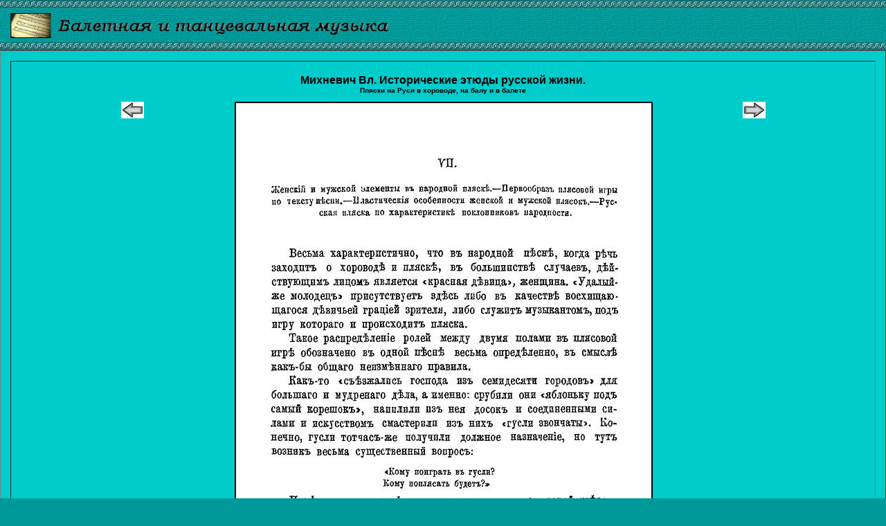

--- FILE ---
content_type: text/html; charset=cp-1251
request_url: http://balletmusic.ru/books/mihnevich/Mihnevich042.htm
body_size: 9237
content:
<!DOCTYPE HTML PUBLIC "-//W3C//DTD HTML 4.01 Transitional//EN">
<HTML><HEAD><TITLE>Balletmusic. Ëèòåðàòóðà. Ñòàòüè è ïóáëèêàöèè. Ìèõíåâè÷ Âë. Èñòîðè÷åñêèå ýòþäû ðóññêîé æèçíè</TITLE>

<meta NAME="KeyWords"
CONTENT="Ìèõíåâè÷ Âë. Èñòîðè÷åñêèå ýòþäû ðóññêîé æèçíè ëèòåðàòóðà î òàíöàõ áàëåòàõ áàëåòíàÿ òàíöåâàëüíàÿ ìóçûêà mp3 êîíöåðòìåéñòåð áàëåòà àêêîìïàíåìåíò òàíöó òàíöåâàëüíûå æàíðû òàíåö òàíöû ìóçûêà ê áàëåòó íîòû íîòíûé àðõèâ ñêà÷àòü ìóçûêó òàíöåâàëüíóþ êëàññèêà áàëåòíûé êëàññ ññûëêè êîìïîçèòîðû ñîïðîâîæäåíèå òàíöà êëàâèðû ">
<META content="text/html; charset=windows-1251" http-equiv=Content-Type>
<META 
content="Íîòíàÿ áèáëèîòåêà è ôîíîòåêà áàëåòíîé è òàíöåâàëüíîé ìóçûêè. Ñâîáîäíûé äîñòóï. Àðõèâ êîíöåðòìåéñòåðà áàëåòà. Èñòîðèÿ òàíöåâàëüíûõ æàíðîâ. Ñîäåðæàíèå áàëåòîâ. Êîìïîçèòîðû. Êíèãè on-line. Âàãàíîâà À. Îñíîâû êëàññè÷åñêîãî òàíöà" 
name=description>

<STYLE type=text/css>A:hover {
	FONT-WEIGHT: normal; COLOR: #FF3333; FONT-STYLE: normal; FONT-FAMILY: Verdana, Arial, Helvetica, sans-serif; FONT-VARIANT: normal; 
}
</STYLE>

<META content="MSHTML 6.00.2900.2180" name=GENERATOR></HEAD>

<BODY text=#000000 vLink=#000066 aLink=#FF3333 link=#000066 bgColor=#009999 
leftMargin=0 topMargin=0 marginheight="0" marginwidth="0">


<STYLE>BODY {
	SCROLLBAR-FACE-COLOR: #009999; SCROLLBAR-HIGHLIGHT-COLOR: #009999; SCROLLBAR-SHADOW-COLOR: #999999; SCROLLBAR-3DLIGHT-COLOR: #ffffff; SCROLLBAR-ARROW-COLOR: #ccffff; SCROLLBAR-TRACK-COLOR: #e3e3e3; SCROLLBAR-DARKSHADOW-COLOR: #666666
}
</STYLE>


<TABLE borderColor=#000000 cellSpacing=0 cellPadding=0 width=100% 
align=center border=0>
  <TBODY>
  <TR>

<TD vAlign=top align=left height=12 width=100%  body background="line1-5.JPG" border=0></TD></TR>
</TABLE>

<TABLE border=0 bgColor=#009999 body background="background1.gif" width="100%">
<TR>
<TD align=left bgColor=#009999 body background="background1.gif" height=43><A href="http://www.balletmusic.ru/index.htm#"><IMG height=43 
      src="picture1.gif" width=563 border=0></A>
</TD>
</TR>
</TABLE>

<TABLE borderColor=#00CCCC cellSpacing=0 cellPadding=0 width=100% 
align=center border=0>  
  <TR><TD vAlign=top align=left height=12 body background="line1-6.JPG" border=0></TD></TR>
</TABLE>






  
<TABLE cellSpacing=14 cellPadding=0 width="100%" align=center 
      bgColor=#00CCCC border=1>
        <TBODY>
        <TR>         
          <TD vAlign=top align=left width="100%" height=65>
<br>

 
<TABLE borderColor=#00CCCC cellSpacing=0 cellPadding=0 width=100% 
border=0>
<TR>  
<TD>
<CENTER><b>
<FONT face="Verdana, Arial, Helvetica, sans-serif" 
                        size=3>
Ìèõíåâè÷ Âë. Èñòîðè÷åñêèå ýòþäû ðóññêîé æèçíè.<br> 
</FONT>
<FONT face="Verdana, Arial, Helvetica, sans-serif" 
                        size=1>
Ïëÿñêè íà Ðóñè â õîðîâîäå, íà áàëó è â áàëåòå
<br><br>
</FONT>
</b></CENTER>

</TD>
</TR>
</TABLE>

<TABLE width="90%" borderColor=#000000 cellSpacing=0 cellPadding=0 align=center border=0>              
              <TR>
<TD vAlign=top align=left width="20%">
<CENTER>
<A title="ÏÐÅÄÛÄÓÙÀß ÑÒÐÀÍÈÖÀ" href="Mihnevich041.htm#"><IMG height=24 src="arrow2_1.JPG" width=33 align=absMiddle border=0></A>
</CENTER>
</TD>

<TD vAlign=top align=left width="60%">

<CENTER>
<IMG src="pictures/042.JPG" border=2>
</CENTER>

</TD>

<TD vAlign=top align=left width="20%">
<CENTER>
<A title="ÑËÅÄÓÞÙÀß ÑÒÐÀÍÈÖÀ" href="Mihnevich043.htm#"><IMG height=24 src="arrow1_1.JPG" width=33 align=absMiddle border=0></A>
</CENTER>
</TD>

              </TR>          
</TABLE>

<br>
 
<TABLE width="90%" borderColor=#000000 cellSpacing=0 cellPadding=0 align=center border=0>              
              <TR>

<TD vAlign=top align=left width="15%">
<CENTER>
<A title="ÏÐÅÄÛÄÓÙÀß ÑÒÐÀÍÈÖÀ" href="Mihnevich041.htm#"><IMG height=24 src="arrow2_1.JPG" width=33 align=absMiddle border=0></A>
</CENTER>
</TD>

<TD vAlign=top align=left width="70%">

<CENTER>
<FONT face="Verdana, Arial, Helvetica, sans-serif" 
                        size=1><CENTER>
<b>ÏÅÐÅÉÒÈ Ê ÑÒÐÀÍÈÖÅ</b><br>
<A href="Mihnevich010.htm#">10</A> ... 
<A href="Mihnevich020.htm#">20</A> ... 
<A href="Mihnevich030.htm#">30</A> ... 
<A href="Mihnevich040.htm#">40</A> ... 
<A href="Mihnevich050.htm#">50</A> ... 
<A href="Mihnevich060.htm#">60</A> ... 
<A href="Mihnevich070.htm#">70</A> ... 
<A href="Mihnevich080.htm#">80</A> ... 
<A href="Mihnevich090.htm#">90</A> ... 
<A href="Mihnevich100.htm#">100</A> ... 
<A href="Mihnevich110.htm#">110</A> ... 
<A href="Mihnevich120.htm#">120</A> ... 
<A href="Mihnevich130.htm#">130</A> ... 
<A href="Mihnevich140.htm#">140</A> ... 
<A href="Mihnevich150.htm#">150</A> ... 
<A href="Mihnevich160.htm#">160</A> ... 
<A href="Mihnevich170.htm#">170</A> ... 
<A href="Mihnevich180.htm#">180</A> ... 
<A href="Mihnevich187.htm#">187</A>
<br><br>
</CENTER></FONT>
</CENTER>

</TD>

<TD vAlign=top align=left width="15%">
<CENTER>
<A title="ÑËÅÄÓÞÙÀß ÑÒÐÀÍÈÖÀ" href="Mihnevich043.htm#"><IMG height=24 src="arrow1_1.JPG" width=33 align=absMiddle border=0></A>
</CENTER>
</TD>

              </TR>          
</TABLE>

<br>

<TABLE borderColor=#00CCCC bgColor=#00CCCC cellSpacing=15 cellPadding=0 width=100% 
border=0>
<TR>
<TD width="18%" bgColor=#00CCCC border=0>
<FONT face="Verdana, Arial, Helvetica, sans-serif" 
                        size=2>
<A href="http://www.balletmusic.ru/index.htm#"><b>ÃËÀÂÍÀß</b></A><br>
</TD>
<TD width="20%" bgColor=#00CCCC border=0>
<FONT face="Verdana, Arial, Helvetica, sans-serif" 
                        size=2>
<A href="http://www.balletmusic.ru/library.htm#"><b>ÁÈÁËÈÎÒÅÊÀ</b></A><br>
</TD>
<TD width="22%" bgColor=#00CCCC border=0>
<FONT face="Verdana, Arial, Helvetica, sans-serif" 
                        size=2>
<A href="http://www.balletmusic.ru/library_books.htm#"><b>Â ÐÀÇÄÅË "ÊÍÈÃÈ"</b></A><br>
</TD>
<TD width="40%" bgColor=#00CCCC border=0>
<FONT face="Verdana, Arial, Helvetica, sans-serif" 
                        size=2>
<A href="Mihnevich_main_page.htm#1"><b>Ê ÑÎÄÅÐÆÀÍÈÞ ÊÍÈÃÈ</b></A> <br>
</TD>
</TR>
</TABLE>

        </TBODY></TABLE>

<TABLE borderColor=#00CCCC cellSpacing=0 cellPadding=0 width=100% 
align=center border=0>  
  <TR><TD vAlign=top align=left height=12 body background="line1-6.JPG" border=0></TD></TR>
</TABLE>

<TABLE width=100% cellSpacing=0 cellPadding=0 width=100% height=50 body background="background2.gif"
align=center border=0>
 <TR>
<TD width="65%" >&nbsp &nbsp

<!--Rating@Mail.ru COUNTER--><script language="JavaScript" type="text/javascript"><!--
d=document;var a='';a+=';r='+escape(d.referrer)
js=10//--></script><script language="JavaScript1.1" type="text/javascript"><!--
a+=';j='+navigator.javaEnabled()
js=11//--></script><script language="JavaScript1.2" type="text/javascript"><!--
s=screen;a+=';s='+s.width+'*'+s.height
a+=';d='+(s.colorDepth?s.colorDepth:s.pixelDepth)
js=12//--></script><script language="JavaScript1.3" type="text/javascript"><!--
js=13//--></script><script language="JavaScript" type="text/javascript"><!--
d.write('<a href="http://top.mail.ru/jump?from=1441053"'+
' target="_top"><img src="http://dd.cf.b5.a1.top.list.ru/counter'+
'?id=1441053;t=135;js='+js+a+';rand='+Math.random()+
'" alt="Ðåéòèíã@Mail.ru"'+' border="0" height="40" width="88"/><\/a>')
if(11<js)d.write('<'+'!-- ')//--></script><noscript><a
target="_top" href="http://top.mail.ru/jump?from=1441053"><img
src="http://dd.cf.b5.a1.top.list.ru/counter?js=na;id=1441053;t=135"
border="0" height="40" width="88"
alt="Ðåéòèíã@Mail.ru"/></a></noscript><script language="JavaScript" type="text/javascript"><!--
if(11<js)d.write('--'+'>')//--></script><!--/COUNTER-->

<!-- begin of Top100 code -->
<a href="http://top100.rambler.ru/top100/"><img src="http://counter.rambler.ru/top100.cnt?1426182" alt="Rambler's Top100" width="1" height="1" border="0" /></a>
<!-- end of Top100 code -->
<!-- begin of Top100 logo -->
<a href="http://top100.rambler.ru/top100/"><img src="http://top100-images.rambler.ru/top100/banner-88x31-rambler-black2.gif" alt="Rambler's Top100" width="88" height="31" border="0" /></a>
<!-- end of Top100 logo -->

<!--LiveInternet counter--><script type="text/javascript"><!--
document.write("<a href='http://www.liveinternet.ru/click' "+
"target=_blank><img src='http://counter.yadro.ru/hit?t52.4;r"+
escape(document.referrer)+((typeof(screen)=="undefined")?"":
";s"+screen.width+"*"+screen.height+"*"+(screen.colorDepth?
screen.colorDepth:screen.pixelDepth))+";u"+escape(document.URL)+
";"+Math.random()+
"' alt='' title='LiveInternet: ïîêàçàíî ÷èñëî ïðîñìîòðîâ è"+
" ïîñåòèòåëåé çà 24 ÷àñà' "+
"border=0 width=88 height=31><\/a>")//--></script><!--/LiveInternet-->

<a href=http://allbest.ru/union/d/a/?90819 target=_blank><img src=http://allbest.ru/union/i/fc/ab8.png width=88 height=31 alt="Ñîþç îáðàçîâàòåëüíûõ ñàéòîâ" border=0></a>

</TD>

     
     <TD border=0 bgColor=#009999  body background="background2.gif"
        height=24 width="35%">
      <DIV align=center><FONT face="Verdana, Arial, Helvetica, Sans-serif, Times New Roman" 
      size=2><b>© BALLETMUSIC, 2008-2011 </b></FONT></DIV></TD>
</TR></TABLE>

<TABLE borderColor=#00CCCC cellSpacing=0 cellPadding=0 width=100% 
align=center border=0>  
  <TR><TD vAlign=top align=left height=12 body background="line1-6.JPG" border=0></TD></TR>
</TABLE>